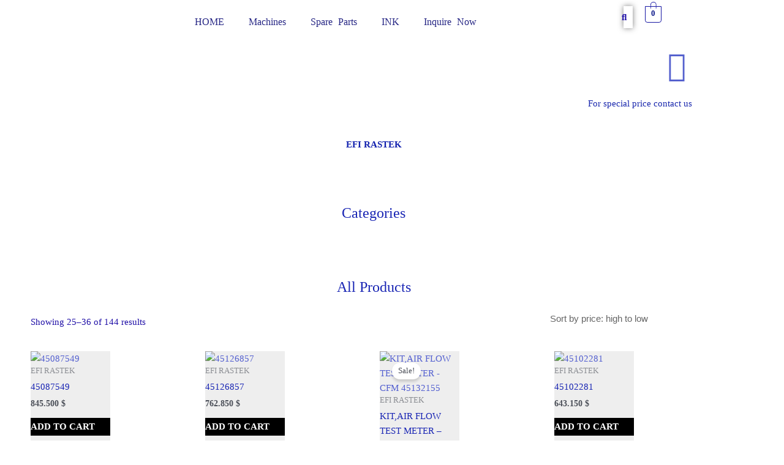

--- FILE ---
content_type: text/html; charset=utf-8
request_url: https://www.google.com/recaptcha/api2/aframe
body_size: 268
content:
<!DOCTYPE HTML><html><head><meta http-equiv="content-type" content="text/html; charset=UTF-8"></head><body><script nonce="bzMNlwvx5WIKX45o4dFPmg">/** Anti-fraud and anti-abuse applications only. See google.com/recaptcha */ try{var clients={'sodar':'https://pagead2.googlesyndication.com/pagead/sodar?'};window.addEventListener("message",function(a){try{if(a.source===window.parent){var b=JSON.parse(a.data);var c=clients[b['id']];if(c){var d=document.createElement('img');d.src=c+b['params']+'&rc='+(localStorage.getItem("rc::a")?sessionStorage.getItem("rc::b"):"");window.document.body.appendChild(d);sessionStorage.setItem("rc::e",parseInt(sessionStorage.getItem("rc::e")||0)+1);localStorage.setItem("rc::h",'1769892855427');}}}catch(b){}});window.parent.postMessage("_grecaptcha_ready", "*");}catch(b){}</script></body></html>

--- FILE ---
content_type: text/css
request_url: https://dg-parts.com/wp-content/plugins/custom-banners/blocks/single-banner/style.css?ver=1645222429
body_size: -91
content:
/**
 * The following styles get applied both on the front of your site and in the editor.
 *
 * Replace them with your own styles or remove the file completely.
 */

.wp-block-custom-banners-single-banner {
	background-color: #000;
	color: #fff;
	padding: 2px;
}


--- FILE ---
content_type: text/css
request_url: https://dg-parts.com/wp-content/uploads/elementor/css/post-37441.css?ver=1769806213
body_size: 441
content:
.elementor-kit-37441{--e-global-color-primary:#1616A3;--e-global-color-secondary:#FF5300;--e-global-color-text:#0E1A8B;--e-global-color-accent:#F6F4F4FC;--e-global-typography-primary-font-family:"Roboto";--e-global-typography-primary-font-weight:600;--e-global-typography-primary-text-decoration:none;--e-global-typography-secondary-font-family:"Rosario";--e-global-typography-secondary-font-weight:400;--e-global-typography-secondary-text-decoration:none;--e-global-typography-text-font-family:"Rosario";--e-global-typography-text-font-weight:400;--e-global-typography-text-text-decoration:none;--e-global-typography-accent-font-family:"Rosario";--e-global-typography-accent-font-weight:500;--e-global-typography-accent-text-decoration:none;color:#2212A8;font-family:"Rosario", Roboto- Rosario;font-weight:400;}.elementor-kit-37441 button,.elementor-kit-37441 input[type="button"],.elementor-kit-37441 input[type="submit"],.elementor-kit-37441 .elementor-button{background-color:#101482;font-family:var( --e-global-typography-secondary-font-family ), Roboto- Rosario;font-weight:var( --e-global-typography-secondary-font-weight );text-decoration:var( --e-global-typography-secondary-text-decoration );color:#FFFFFF;box-shadow:0px 0px 10px 0px rgba(0,0,0,0.5);}.elementor-kit-37441 e-page-transition{background-color:#5C5FDC;}.elementor-kit-37441 p{margin-block-end:0px;}.elementor-kit-37441 a{color:#5561CE;}.elementor-kit-37441 h1{color:#1221AE;font-family:var( --e-global-typography-primary-font-family ), Roboto- Rosario;font-weight:var( --e-global-typography-primary-font-weight );text-decoration:var( --e-global-typography-primary-text-decoration );}.elementor-kit-37441 h2{color:#1925B4;font-family:var( --e-global-typography-secondary-font-family ), Roboto- Rosario;font-weight:var( --e-global-typography-secondary-font-weight );text-decoration:var( --e-global-typography-secondary-text-decoration );}.elementor-kit-37441 h3{color:#1927AD;font-family:var( --e-global-typography-secondary-font-family ), Roboto- Rosario;font-weight:var( --e-global-typography-secondary-font-weight );text-decoration:var( --e-global-typography-secondary-text-decoration );}.elementor-kit-37441 h4{color:var( --e-global-color-text );font-family:var( --e-global-typography-secondary-font-family ), Roboto- Rosario;font-weight:var( --e-global-typography-secondary-font-weight );text-decoration:var( --e-global-typography-secondary-text-decoration );}.elementor-kit-37441 h5{color:var( --e-global-color-text );font-family:var( --e-global-typography-text-font-family ), Roboto- Rosario;font-weight:var( --e-global-typography-text-font-weight );text-decoration:var( --e-global-typography-text-text-decoration );}.elementor-kit-37441 h6{color:var( --e-global-color-text );font-family:var( --e-global-typography-text-font-family ), Roboto- Rosario;font-weight:var( --e-global-typography-text-font-weight );text-decoration:var( --e-global-typography-text-text-decoration );}.elementor-kit-37441 button:hover,.elementor-kit-37441 button:focus,.elementor-kit-37441 input[type="button"]:hover,.elementor-kit-37441 input[type="button"]:focus,.elementor-kit-37441 input[type="submit"]:hover,.elementor-kit-37441 input[type="submit"]:focus,.elementor-kit-37441 .elementor-button:hover,.elementor-kit-37441 .elementor-button:focus{box-shadow:0px 0px 10px 0px rgba(0,0,0,0.5);}.elementor-kit-37441 img{box-shadow:0px 0px 0px 0px rgba(0,0,0,0.5);filter:brightness( 100% ) contrast( 103% ) saturate( 100% ) blur( 0px ) hue-rotate( 0deg );}.elementor-kit-37441 img:hover{box-shadow:0px 0px 10px 0px #000000;filter:brightness( 100% ) contrast( 100% ) saturate( 100% ) blur( 0px ) hue-rotate( 0deg );}.elementor-kit-37441 input:not([type="button"]):not([type="submit"]),.elementor-kit-37441 textarea,.elementor-kit-37441 .elementor-field-textual{box-shadow:0px 0px 10px 0px rgba(0,0,0,0.5);}.elementor-section.elementor-section-boxed > .elementor-container{max-width:1140px;}.e-con{--container-max-width:1140px;}.elementor-widget:not(:last-child){margin-block-end:18px;}.elementor-element{--widgets-spacing:18px 18px;--widgets-spacing-row:18px;--widgets-spacing-column:18px;}{}h1.entry-title{display:var(--page-title-display);}@media(max-width:1024px){.elementor-section.elementor-section-boxed > .elementor-container{max-width:630px;}.e-con{--container-max-width:630px;}}@media(max-width:767px){.elementor-section.elementor-section-boxed > .elementor-container{max-width:767px;}.e-con{--container-max-width:767px;}}/* Start custom CSS */mark.count {
    color: red;
    background-color: BLack   
}
.woocommerce ul.products li.product-category{
    background-color: light grey;
}/* End custom CSS */

--- FILE ---
content_type: text/css
request_url: https://dg-parts.com/wp-content/uploads/elementor/css/post-43633.css?ver=1769807731
body_size: 382
content:
.elementor-43633 .elementor-element.elementor-element-98f4b05 > .elementor-widget-container{margin:25px 25px 25px 25px;}.elementor-43633 .elementor-element.elementor-element-98f4b05{text-align:center;}.elementor-43633 .elementor-element.elementor-element-98f4b05 .elementor-heading-title{font-family:var( --e-global-typography-primary-font-family ), Roboto- Rosario;font-weight:var( --e-global-typography-primary-font-weight );text-decoration:var( --e-global-typography-primary-text-decoration );}.elementor-43633 .elementor-element.elementor-element-531d069{text-align:center;}.elementor-43633 .elementor-element.elementor-element-f96c6b5{text-align:center;}.elementor-43633 .elementor-element.elementor-element-f96c6b5 .elementor-heading-title{font-family:var( --e-global-typography-secondary-font-family ), Roboto- Rosario;font-weight:var( --e-global-typography-secondary-font-weight );text-decoration:var( --e-global-typography-secondary-text-decoration );}.elementor-43633 .elementor-element.elementor-element-520c8e9.elementor-wc-products  ul.products{grid-column-gap:20px;grid-row-gap:40px;}.elementor-43633 .elementor-element.elementor-element-520c8e9 .woocommerce .woocommerce-loop-category__title{color:#2D1F78;}.elementor-43633 .elementor-element.elementor-element-a44deed{--divider-border-style:solid;--divider-color:#000;--divider-border-width:2px;}.elementor-43633 .elementor-element.elementor-element-a44deed .elementor-divider-separator{width:100%;}.elementor-43633 .elementor-element.elementor-element-a44deed .elementor-divider{padding-block-start:15px;padding-block-end:15px;}.elementor-43633 .elementor-element.elementor-element-00c273a{text-align:center;}.elementor-43633 .elementor-element.elementor-element-00c273a .elementor-heading-title{font-family:var( --e-global-typography-secondary-font-family ), Roboto- Rosario;font-weight:var( --e-global-typography-secondary-font-weight );text-decoration:var( --e-global-typography-secondary-text-decoration );}.elementor-43633 .elementor-element.elementor-element-cd5d170.elementor-wc-products  ul.products{grid-column-gap:20px;grid-row-gap:40px;}.elementor-43633 .elementor-element.elementor-element-cd5d170.elementor-wc-products ul.products li.product span.onsale{display:block;}.elementor-43633 .elementor-element.elementor-element-aadcfbc .elementor-field-group{padding-right:calc( 10px/2 );padding-left:calc( 10px/2 );margin-bottom:10px;}.elementor-43633 .elementor-element.elementor-element-aadcfbc .elementor-form-fields-wrapper{margin-left:calc( -10px/2 );margin-right:calc( -10px/2 );margin-bottom:-10px;}.elementor-43633 .elementor-element.elementor-element-aadcfbc .elementor-field-group.recaptcha_v3-bottomleft, .elementor-43633 .elementor-element.elementor-element-aadcfbc .elementor-field-group.recaptcha_v3-bottomright{margin-bottom:0;}body.rtl .elementor-43633 .elementor-element.elementor-element-aadcfbc .elementor-labels-inline .elementor-field-group > label{padding-left:0px;}body:not(.rtl) .elementor-43633 .elementor-element.elementor-element-aadcfbc .elementor-labels-inline .elementor-field-group > label{padding-right:0px;}body .elementor-43633 .elementor-element.elementor-element-aadcfbc .elementor-labels-above .elementor-field-group > label{padding-bottom:0px;}.elementor-43633 .elementor-element.elementor-element-aadcfbc .elementor-field-type-html{padding-bottom:0px;}.elementor-43633 .elementor-element.elementor-element-aadcfbc .elementor-field-group:not(.elementor-field-type-upload) .elementor-field:not(.elementor-select-wrapper){background-color:#ffffff;}.elementor-43633 .elementor-element.elementor-element-aadcfbc .elementor-field-group .elementor-select-wrapper select{background-color:#ffffff;}.elementor-43633 .elementor-element.elementor-element-aadcfbc .e-form__buttons__wrapper__button-next{color:#ffffff;}.elementor-43633 .elementor-element.elementor-element-aadcfbc .elementor-button[type="submit"]{color:#ffffff;}.elementor-43633 .elementor-element.elementor-element-aadcfbc .elementor-button[type="submit"] svg *{fill:#ffffff;}.elementor-43633 .elementor-element.elementor-element-aadcfbc .e-form__buttons__wrapper__button-previous{color:#ffffff;}.elementor-43633 .elementor-element.elementor-element-aadcfbc .e-form__buttons__wrapper__button-next:hover{color:#ffffff;}.elementor-43633 .elementor-element.elementor-element-aadcfbc .elementor-button[type="submit"]:hover{color:#ffffff;}.elementor-43633 .elementor-element.elementor-element-aadcfbc .elementor-button[type="submit"]:hover svg *{fill:#ffffff;}.elementor-43633 .elementor-element.elementor-element-aadcfbc .e-form__buttons__wrapper__button-previous:hover{color:#ffffff;}.elementor-43633 .elementor-element.elementor-element-aadcfbc{--e-form-steps-indicators-spacing:20px;--e-form-steps-indicator-padding:30px;--e-form-steps-indicator-inactive-secondary-color:#ffffff;--e-form-steps-indicator-active-secondary-color:#ffffff;--e-form-steps-indicator-completed-secondary-color:#ffffff;--e-form-steps-divider-width:1px;--e-form-steps-divider-gap:10px;}@media(max-width:1024px){.elementor-43633 .elementor-element.elementor-element-cd5d170.elementor-wc-products  ul.products{grid-column-gap:20px;grid-row-gap:40px;}}@media(max-width:767px){.elementor-43633 .elementor-element.elementor-element-cd5d170.elementor-wc-products  ul.products{grid-column-gap:20px;grid-row-gap:40px;}}